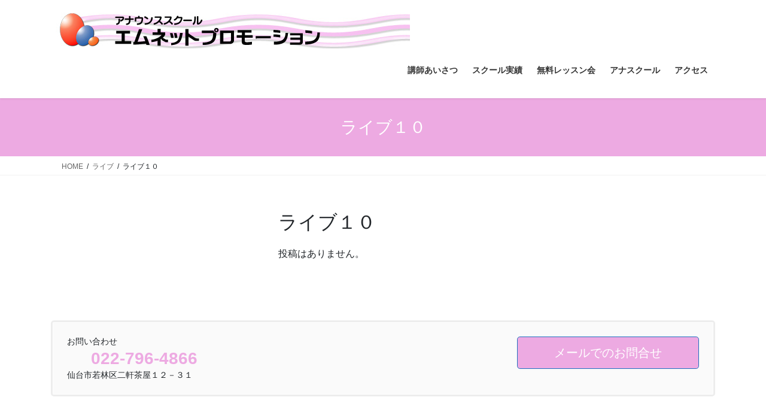

--- FILE ---
content_type: text/html; charset=utf-8
request_url: https://www.google.com/recaptcha/api2/anchor?ar=1&k=6Le2knkoAAAAAOMck0RMoiA1ig8V3pRIRO4b01z8&co=aHR0cHM6Ly9lbS1uZXQuY29tOjQ0Mw..&hl=en&v=PoyoqOPhxBO7pBk68S4YbpHZ&size=invisible&anchor-ms=20000&execute-ms=30000&cb=ul13pvkeddyk
body_size: 48927
content:
<!DOCTYPE HTML><html dir="ltr" lang="en"><head><meta http-equiv="Content-Type" content="text/html; charset=UTF-8">
<meta http-equiv="X-UA-Compatible" content="IE=edge">
<title>reCAPTCHA</title>
<style type="text/css">
/* cyrillic-ext */
@font-face {
  font-family: 'Roboto';
  font-style: normal;
  font-weight: 400;
  font-stretch: 100%;
  src: url(//fonts.gstatic.com/s/roboto/v48/KFO7CnqEu92Fr1ME7kSn66aGLdTylUAMa3GUBHMdazTgWw.woff2) format('woff2');
  unicode-range: U+0460-052F, U+1C80-1C8A, U+20B4, U+2DE0-2DFF, U+A640-A69F, U+FE2E-FE2F;
}
/* cyrillic */
@font-face {
  font-family: 'Roboto';
  font-style: normal;
  font-weight: 400;
  font-stretch: 100%;
  src: url(//fonts.gstatic.com/s/roboto/v48/KFO7CnqEu92Fr1ME7kSn66aGLdTylUAMa3iUBHMdazTgWw.woff2) format('woff2');
  unicode-range: U+0301, U+0400-045F, U+0490-0491, U+04B0-04B1, U+2116;
}
/* greek-ext */
@font-face {
  font-family: 'Roboto';
  font-style: normal;
  font-weight: 400;
  font-stretch: 100%;
  src: url(//fonts.gstatic.com/s/roboto/v48/KFO7CnqEu92Fr1ME7kSn66aGLdTylUAMa3CUBHMdazTgWw.woff2) format('woff2');
  unicode-range: U+1F00-1FFF;
}
/* greek */
@font-face {
  font-family: 'Roboto';
  font-style: normal;
  font-weight: 400;
  font-stretch: 100%;
  src: url(//fonts.gstatic.com/s/roboto/v48/KFO7CnqEu92Fr1ME7kSn66aGLdTylUAMa3-UBHMdazTgWw.woff2) format('woff2');
  unicode-range: U+0370-0377, U+037A-037F, U+0384-038A, U+038C, U+038E-03A1, U+03A3-03FF;
}
/* math */
@font-face {
  font-family: 'Roboto';
  font-style: normal;
  font-weight: 400;
  font-stretch: 100%;
  src: url(//fonts.gstatic.com/s/roboto/v48/KFO7CnqEu92Fr1ME7kSn66aGLdTylUAMawCUBHMdazTgWw.woff2) format('woff2');
  unicode-range: U+0302-0303, U+0305, U+0307-0308, U+0310, U+0312, U+0315, U+031A, U+0326-0327, U+032C, U+032F-0330, U+0332-0333, U+0338, U+033A, U+0346, U+034D, U+0391-03A1, U+03A3-03A9, U+03B1-03C9, U+03D1, U+03D5-03D6, U+03F0-03F1, U+03F4-03F5, U+2016-2017, U+2034-2038, U+203C, U+2040, U+2043, U+2047, U+2050, U+2057, U+205F, U+2070-2071, U+2074-208E, U+2090-209C, U+20D0-20DC, U+20E1, U+20E5-20EF, U+2100-2112, U+2114-2115, U+2117-2121, U+2123-214F, U+2190, U+2192, U+2194-21AE, U+21B0-21E5, U+21F1-21F2, U+21F4-2211, U+2213-2214, U+2216-22FF, U+2308-230B, U+2310, U+2319, U+231C-2321, U+2336-237A, U+237C, U+2395, U+239B-23B7, U+23D0, U+23DC-23E1, U+2474-2475, U+25AF, U+25B3, U+25B7, U+25BD, U+25C1, U+25CA, U+25CC, U+25FB, U+266D-266F, U+27C0-27FF, U+2900-2AFF, U+2B0E-2B11, U+2B30-2B4C, U+2BFE, U+3030, U+FF5B, U+FF5D, U+1D400-1D7FF, U+1EE00-1EEFF;
}
/* symbols */
@font-face {
  font-family: 'Roboto';
  font-style: normal;
  font-weight: 400;
  font-stretch: 100%;
  src: url(//fonts.gstatic.com/s/roboto/v48/KFO7CnqEu92Fr1ME7kSn66aGLdTylUAMaxKUBHMdazTgWw.woff2) format('woff2');
  unicode-range: U+0001-000C, U+000E-001F, U+007F-009F, U+20DD-20E0, U+20E2-20E4, U+2150-218F, U+2190, U+2192, U+2194-2199, U+21AF, U+21E6-21F0, U+21F3, U+2218-2219, U+2299, U+22C4-22C6, U+2300-243F, U+2440-244A, U+2460-24FF, U+25A0-27BF, U+2800-28FF, U+2921-2922, U+2981, U+29BF, U+29EB, U+2B00-2BFF, U+4DC0-4DFF, U+FFF9-FFFB, U+10140-1018E, U+10190-1019C, U+101A0, U+101D0-101FD, U+102E0-102FB, U+10E60-10E7E, U+1D2C0-1D2D3, U+1D2E0-1D37F, U+1F000-1F0FF, U+1F100-1F1AD, U+1F1E6-1F1FF, U+1F30D-1F30F, U+1F315, U+1F31C, U+1F31E, U+1F320-1F32C, U+1F336, U+1F378, U+1F37D, U+1F382, U+1F393-1F39F, U+1F3A7-1F3A8, U+1F3AC-1F3AF, U+1F3C2, U+1F3C4-1F3C6, U+1F3CA-1F3CE, U+1F3D4-1F3E0, U+1F3ED, U+1F3F1-1F3F3, U+1F3F5-1F3F7, U+1F408, U+1F415, U+1F41F, U+1F426, U+1F43F, U+1F441-1F442, U+1F444, U+1F446-1F449, U+1F44C-1F44E, U+1F453, U+1F46A, U+1F47D, U+1F4A3, U+1F4B0, U+1F4B3, U+1F4B9, U+1F4BB, U+1F4BF, U+1F4C8-1F4CB, U+1F4D6, U+1F4DA, U+1F4DF, U+1F4E3-1F4E6, U+1F4EA-1F4ED, U+1F4F7, U+1F4F9-1F4FB, U+1F4FD-1F4FE, U+1F503, U+1F507-1F50B, U+1F50D, U+1F512-1F513, U+1F53E-1F54A, U+1F54F-1F5FA, U+1F610, U+1F650-1F67F, U+1F687, U+1F68D, U+1F691, U+1F694, U+1F698, U+1F6AD, U+1F6B2, U+1F6B9-1F6BA, U+1F6BC, U+1F6C6-1F6CF, U+1F6D3-1F6D7, U+1F6E0-1F6EA, U+1F6F0-1F6F3, U+1F6F7-1F6FC, U+1F700-1F7FF, U+1F800-1F80B, U+1F810-1F847, U+1F850-1F859, U+1F860-1F887, U+1F890-1F8AD, U+1F8B0-1F8BB, U+1F8C0-1F8C1, U+1F900-1F90B, U+1F93B, U+1F946, U+1F984, U+1F996, U+1F9E9, U+1FA00-1FA6F, U+1FA70-1FA7C, U+1FA80-1FA89, U+1FA8F-1FAC6, U+1FACE-1FADC, U+1FADF-1FAE9, U+1FAF0-1FAF8, U+1FB00-1FBFF;
}
/* vietnamese */
@font-face {
  font-family: 'Roboto';
  font-style: normal;
  font-weight: 400;
  font-stretch: 100%;
  src: url(//fonts.gstatic.com/s/roboto/v48/KFO7CnqEu92Fr1ME7kSn66aGLdTylUAMa3OUBHMdazTgWw.woff2) format('woff2');
  unicode-range: U+0102-0103, U+0110-0111, U+0128-0129, U+0168-0169, U+01A0-01A1, U+01AF-01B0, U+0300-0301, U+0303-0304, U+0308-0309, U+0323, U+0329, U+1EA0-1EF9, U+20AB;
}
/* latin-ext */
@font-face {
  font-family: 'Roboto';
  font-style: normal;
  font-weight: 400;
  font-stretch: 100%;
  src: url(//fonts.gstatic.com/s/roboto/v48/KFO7CnqEu92Fr1ME7kSn66aGLdTylUAMa3KUBHMdazTgWw.woff2) format('woff2');
  unicode-range: U+0100-02BA, U+02BD-02C5, U+02C7-02CC, U+02CE-02D7, U+02DD-02FF, U+0304, U+0308, U+0329, U+1D00-1DBF, U+1E00-1E9F, U+1EF2-1EFF, U+2020, U+20A0-20AB, U+20AD-20C0, U+2113, U+2C60-2C7F, U+A720-A7FF;
}
/* latin */
@font-face {
  font-family: 'Roboto';
  font-style: normal;
  font-weight: 400;
  font-stretch: 100%;
  src: url(//fonts.gstatic.com/s/roboto/v48/KFO7CnqEu92Fr1ME7kSn66aGLdTylUAMa3yUBHMdazQ.woff2) format('woff2');
  unicode-range: U+0000-00FF, U+0131, U+0152-0153, U+02BB-02BC, U+02C6, U+02DA, U+02DC, U+0304, U+0308, U+0329, U+2000-206F, U+20AC, U+2122, U+2191, U+2193, U+2212, U+2215, U+FEFF, U+FFFD;
}
/* cyrillic-ext */
@font-face {
  font-family: 'Roboto';
  font-style: normal;
  font-weight: 500;
  font-stretch: 100%;
  src: url(//fonts.gstatic.com/s/roboto/v48/KFO7CnqEu92Fr1ME7kSn66aGLdTylUAMa3GUBHMdazTgWw.woff2) format('woff2');
  unicode-range: U+0460-052F, U+1C80-1C8A, U+20B4, U+2DE0-2DFF, U+A640-A69F, U+FE2E-FE2F;
}
/* cyrillic */
@font-face {
  font-family: 'Roboto';
  font-style: normal;
  font-weight: 500;
  font-stretch: 100%;
  src: url(//fonts.gstatic.com/s/roboto/v48/KFO7CnqEu92Fr1ME7kSn66aGLdTylUAMa3iUBHMdazTgWw.woff2) format('woff2');
  unicode-range: U+0301, U+0400-045F, U+0490-0491, U+04B0-04B1, U+2116;
}
/* greek-ext */
@font-face {
  font-family: 'Roboto';
  font-style: normal;
  font-weight: 500;
  font-stretch: 100%;
  src: url(//fonts.gstatic.com/s/roboto/v48/KFO7CnqEu92Fr1ME7kSn66aGLdTylUAMa3CUBHMdazTgWw.woff2) format('woff2');
  unicode-range: U+1F00-1FFF;
}
/* greek */
@font-face {
  font-family: 'Roboto';
  font-style: normal;
  font-weight: 500;
  font-stretch: 100%;
  src: url(//fonts.gstatic.com/s/roboto/v48/KFO7CnqEu92Fr1ME7kSn66aGLdTylUAMa3-UBHMdazTgWw.woff2) format('woff2');
  unicode-range: U+0370-0377, U+037A-037F, U+0384-038A, U+038C, U+038E-03A1, U+03A3-03FF;
}
/* math */
@font-face {
  font-family: 'Roboto';
  font-style: normal;
  font-weight: 500;
  font-stretch: 100%;
  src: url(//fonts.gstatic.com/s/roboto/v48/KFO7CnqEu92Fr1ME7kSn66aGLdTylUAMawCUBHMdazTgWw.woff2) format('woff2');
  unicode-range: U+0302-0303, U+0305, U+0307-0308, U+0310, U+0312, U+0315, U+031A, U+0326-0327, U+032C, U+032F-0330, U+0332-0333, U+0338, U+033A, U+0346, U+034D, U+0391-03A1, U+03A3-03A9, U+03B1-03C9, U+03D1, U+03D5-03D6, U+03F0-03F1, U+03F4-03F5, U+2016-2017, U+2034-2038, U+203C, U+2040, U+2043, U+2047, U+2050, U+2057, U+205F, U+2070-2071, U+2074-208E, U+2090-209C, U+20D0-20DC, U+20E1, U+20E5-20EF, U+2100-2112, U+2114-2115, U+2117-2121, U+2123-214F, U+2190, U+2192, U+2194-21AE, U+21B0-21E5, U+21F1-21F2, U+21F4-2211, U+2213-2214, U+2216-22FF, U+2308-230B, U+2310, U+2319, U+231C-2321, U+2336-237A, U+237C, U+2395, U+239B-23B7, U+23D0, U+23DC-23E1, U+2474-2475, U+25AF, U+25B3, U+25B7, U+25BD, U+25C1, U+25CA, U+25CC, U+25FB, U+266D-266F, U+27C0-27FF, U+2900-2AFF, U+2B0E-2B11, U+2B30-2B4C, U+2BFE, U+3030, U+FF5B, U+FF5D, U+1D400-1D7FF, U+1EE00-1EEFF;
}
/* symbols */
@font-face {
  font-family: 'Roboto';
  font-style: normal;
  font-weight: 500;
  font-stretch: 100%;
  src: url(//fonts.gstatic.com/s/roboto/v48/KFO7CnqEu92Fr1ME7kSn66aGLdTylUAMaxKUBHMdazTgWw.woff2) format('woff2');
  unicode-range: U+0001-000C, U+000E-001F, U+007F-009F, U+20DD-20E0, U+20E2-20E4, U+2150-218F, U+2190, U+2192, U+2194-2199, U+21AF, U+21E6-21F0, U+21F3, U+2218-2219, U+2299, U+22C4-22C6, U+2300-243F, U+2440-244A, U+2460-24FF, U+25A0-27BF, U+2800-28FF, U+2921-2922, U+2981, U+29BF, U+29EB, U+2B00-2BFF, U+4DC0-4DFF, U+FFF9-FFFB, U+10140-1018E, U+10190-1019C, U+101A0, U+101D0-101FD, U+102E0-102FB, U+10E60-10E7E, U+1D2C0-1D2D3, U+1D2E0-1D37F, U+1F000-1F0FF, U+1F100-1F1AD, U+1F1E6-1F1FF, U+1F30D-1F30F, U+1F315, U+1F31C, U+1F31E, U+1F320-1F32C, U+1F336, U+1F378, U+1F37D, U+1F382, U+1F393-1F39F, U+1F3A7-1F3A8, U+1F3AC-1F3AF, U+1F3C2, U+1F3C4-1F3C6, U+1F3CA-1F3CE, U+1F3D4-1F3E0, U+1F3ED, U+1F3F1-1F3F3, U+1F3F5-1F3F7, U+1F408, U+1F415, U+1F41F, U+1F426, U+1F43F, U+1F441-1F442, U+1F444, U+1F446-1F449, U+1F44C-1F44E, U+1F453, U+1F46A, U+1F47D, U+1F4A3, U+1F4B0, U+1F4B3, U+1F4B9, U+1F4BB, U+1F4BF, U+1F4C8-1F4CB, U+1F4D6, U+1F4DA, U+1F4DF, U+1F4E3-1F4E6, U+1F4EA-1F4ED, U+1F4F7, U+1F4F9-1F4FB, U+1F4FD-1F4FE, U+1F503, U+1F507-1F50B, U+1F50D, U+1F512-1F513, U+1F53E-1F54A, U+1F54F-1F5FA, U+1F610, U+1F650-1F67F, U+1F687, U+1F68D, U+1F691, U+1F694, U+1F698, U+1F6AD, U+1F6B2, U+1F6B9-1F6BA, U+1F6BC, U+1F6C6-1F6CF, U+1F6D3-1F6D7, U+1F6E0-1F6EA, U+1F6F0-1F6F3, U+1F6F7-1F6FC, U+1F700-1F7FF, U+1F800-1F80B, U+1F810-1F847, U+1F850-1F859, U+1F860-1F887, U+1F890-1F8AD, U+1F8B0-1F8BB, U+1F8C0-1F8C1, U+1F900-1F90B, U+1F93B, U+1F946, U+1F984, U+1F996, U+1F9E9, U+1FA00-1FA6F, U+1FA70-1FA7C, U+1FA80-1FA89, U+1FA8F-1FAC6, U+1FACE-1FADC, U+1FADF-1FAE9, U+1FAF0-1FAF8, U+1FB00-1FBFF;
}
/* vietnamese */
@font-face {
  font-family: 'Roboto';
  font-style: normal;
  font-weight: 500;
  font-stretch: 100%;
  src: url(//fonts.gstatic.com/s/roboto/v48/KFO7CnqEu92Fr1ME7kSn66aGLdTylUAMa3OUBHMdazTgWw.woff2) format('woff2');
  unicode-range: U+0102-0103, U+0110-0111, U+0128-0129, U+0168-0169, U+01A0-01A1, U+01AF-01B0, U+0300-0301, U+0303-0304, U+0308-0309, U+0323, U+0329, U+1EA0-1EF9, U+20AB;
}
/* latin-ext */
@font-face {
  font-family: 'Roboto';
  font-style: normal;
  font-weight: 500;
  font-stretch: 100%;
  src: url(//fonts.gstatic.com/s/roboto/v48/KFO7CnqEu92Fr1ME7kSn66aGLdTylUAMa3KUBHMdazTgWw.woff2) format('woff2');
  unicode-range: U+0100-02BA, U+02BD-02C5, U+02C7-02CC, U+02CE-02D7, U+02DD-02FF, U+0304, U+0308, U+0329, U+1D00-1DBF, U+1E00-1E9F, U+1EF2-1EFF, U+2020, U+20A0-20AB, U+20AD-20C0, U+2113, U+2C60-2C7F, U+A720-A7FF;
}
/* latin */
@font-face {
  font-family: 'Roboto';
  font-style: normal;
  font-weight: 500;
  font-stretch: 100%;
  src: url(//fonts.gstatic.com/s/roboto/v48/KFO7CnqEu92Fr1ME7kSn66aGLdTylUAMa3yUBHMdazQ.woff2) format('woff2');
  unicode-range: U+0000-00FF, U+0131, U+0152-0153, U+02BB-02BC, U+02C6, U+02DA, U+02DC, U+0304, U+0308, U+0329, U+2000-206F, U+20AC, U+2122, U+2191, U+2193, U+2212, U+2215, U+FEFF, U+FFFD;
}
/* cyrillic-ext */
@font-face {
  font-family: 'Roboto';
  font-style: normal;
  font-weight: 900;
  font-stretch: 100%;
  src: url(//fonts.gstatic.com/s/roboto/v48/KFO7CnqEu92Fr1ME7kSn66aGLdTylUAMa3GUBHMdazTgWw.woff2) format('woff2');
  unicode-range: U+0460-052F, U+1C80-1C8A, U+20B4, U+2DE0-2DFF, U+A640-A69F, U+FE2E-FE2F;
}
/* cyrillic */
@font-face {
  font-family: 'Roboto';
  font-style: normal;
  font-weight: 900;
  font-stretch: 100%;
  src: url(//fonts.gstatic.com/s/roboto/v48/KFO7CnqEu92Fr1ME7kSn66aGLdTylUAMa3iUBHMdazTgWw.woff2) format('woff2');
  unicode-range: U+0301, U+0400-045F, U+0490-0491, U+04B0-04B1, U+2116;
}
/* greek-ext */
@font-face {
  font-family: 'Roboto';
  font-style: normal;
  font-weight: 900;
  font-stretch: 100%;
  src: url(//fonts.gstatic.com/s/roboto/v48/KFO7CnqEu92Fr1ME7kSn66aGLdTylUAMa3CUBHMdazTgWw.woff2) format('woff2');
  unicode-range: U+1F00-1FFF;
}
/* greek */
@font-face {
  font-family: 'Roboto';
  font-style: normal;
  font-weight: 900;
  font-stretch: 100%;
  src: url(//fonts.gstatic.com/s/roboto/v48/KFO7CnqEu92Fr1ME7kSn66aGLdTylUAMa3-UBHMdazTgWw.woff2) format('woff2');
  unicode-range: U+0370-0377, U+037A-037F, U+0384-038A, U+038C, U+038E-03A1, U+03A3-03FF;
}
/* math */
@font-face {
  font-family: 'Roboto';
  font-style: normal;
  font-weight: 900;
  font-stretch: 100%;
  src: url(//fonts.gstatic.com/s/roboto/v48/KFO7CnqEu92Fr1ME7kSn66aGLdTylUAMawCUBHMdazTgWw.woff2) format('woff2');
  unicode-range: U+0302-0303, U+0305, U+0307-0308, U+0310, U+0312, U+0315, U+031A, U+0326-0327, U+032C, U+032F-0330, U+0332-0333, U+0338, U+033A, U+0346, U+034D, U+0391-03A1, U+03A3-03A9, U+03B1-03C9, U+03D1, U+03D5-03D6, U+03F0-03F1, U+03F4-03F5, U+2016-2017, U+2034-2038, U+203C, U+2040, U+2043, U+2047, U+2050, U+2057, U+205F, U+2070-2071, U+2074-208E, U+2090-209C, U+20D0-20DC, U+20E1, U+20E5-20EF, U+2100-2112, U+2114-2115, U+2117-2121, U+2123-214F, U+2190, U+2192, U+2194-21AE, U+21B0-21E5, U+21F1-21F2, U+21F4-2211, U+2213-2214, U+2216-22FF, U+2308-230B, U+2310, U+2319, U+231C-2321, U+2336-237A, U+237C, U+2395, U+239B-23B7, U+23D0, U+23DC-23E1, U+2474-2475, U+25AF, U+25B3, U+25B7, U+25BD, U+25C1, U+25CA, U+25CC, U+25FB, U+266D-266F, U+27C0-27FF, U+2900-2AFF, U+2B0E-2B11, U+2B30-2B4C, U+2BFE, U+3030, U+FF5B, U+FF5D, U+1D400-1D7FF, U+1EE00-1EEFF;
}
/* symbols */
@font-face {
  font-family: 'Roboto';
  font-style: normal;
  font-weight: 900;
  font-stretch: 100%;
  src: url(//fonts.gstatic.com/s/roboto/v48/KFO7CnqEu92Fr1ME7kSn66aGLdTylUAMaxKUBHMdazTgWw.woff2) format('woff2');
  unicode-range: U+0001-000C, U+000E-001F, U+007F-009F, U+20DD-20E0, U+20E2-20E4, U+2150-218F, U+2190, U+2192, U+2194-2199, U+21AF, U+21E6-21F0, U+21F3, U+2218-2219, U+2299, U+22C4-22C6, U+2300-243F, U+2440-244A, U+2460-24FF, U+25A0-27BF, U+2800-28FF, U+2921-2922, U+2981, U+29BF, U+29EB, U+2B00-2BFF, U+4DC0-4DFF, U+FFF9-FFFB, U+10140-1018E, U+10190-1019C, U+101A0, U+101D0-101FD, U+102E0-102FB, U+10E60-10E7E, U+1D2C0-1D2D3, U+1D2E0-1D37F, U+1F000-1F0FF, U+1F100-1F1AD, U+1F1E6-1F1FF, U+1F30D-1F30F, U+1F315, U+1F31C, U+1F31E, U+1F320-1F32C, U+1F336, U+1F378, U+1F37D, U+1F382, U+1F393-1F39F, U+1F3A7-1F3A8, U+1F3AC-1F3AF, U+1F3C2, U+1F3C4-1F3C6, U+1F3CA-1F3CE, U+1F3D4-1F3E0, U+1F3ED, U+1F3F1-1F3F3, U+1F3F5-1F3F7, U+1F408, U+1F415, U+1F41F, U+1F426, U+1F43F, U+1F441-1F442, U+1F444, U+1F446-1F449, U+1F44C-1F44E, U+1F453, U+1F46A, U+1F47D, U+1F4A3, U+1F4B0, U+1F4B3, U+1F4B9, U+1F4BB, U+1F4BF, U+1F4C8-1F4CB, U+1F4D6, U+1F4DA, U+1F4DF, U+1F4E3-1F4E6, U+1F4EA-1F4ED, U+1F4F7, U+1F4F9-1F4FB, U+1F4FD-1F4FE, U+1F503, U+1F507-1F50B, U+1F50D, U+1F512-1F513, U+1F53E-1F54A, U+1F54F-1F5FA, U+1F610, U+1F650-1F67F, U+1F687, U+1F68D, U+1F691, U+1F694, U+1F698, U+1F6AD, U+1F6B2, U+1F6B9-1F6BA, U+1F6BC, U+1F6C6-1F6CF, U+1F6D3-1F6D7, U+1F6E0-1F6EA, U+1F6F0-1F6F3, U+1F6F7-1F6FC, U+1F700-1F7FF, U+1F800-1F80B, U+1F810-1F847, U+1F850-1F859, U+1F860-1F887, U+1F890-1F8AD, U+1F8B0-1F8BB, U+1F8C0-1F8C1, U+1F900-1F90B, U+1F93B, U+1F946, U+1F984, U+1F996, U+1F9E9, U+1FA00-1FA6F, U+1FA70-1FA7C, U+1FA80-1FA89, U+1FA8F-1FAC6, U+1FACE-1FADC, U+1FADF-1FAE9, U+1FAF0-1FAF8, U+1FB00-1FBFF;
}
/* vietnamese */
@font-face {
  font-family: 'Roboto';
  font-style: normal;
  font-weight: 900;
  font-stretch: 100%;
  src: url(//fonts.gstatic.com/s/roboto/v48/KFO7CnqEu92Fr1ME7kSn66aGLdTylUAMa3OUBHMdazTgWw.woff2) format('woff2');
  unicode-range: U+0102-0103, U+0110-0111, U+0128-0129, U+0168-0169, U+01A0-01A1, U+01AF-01B0, U+0300-0301, U+0303-0304, U+0308-0309, U+0323, U+0329, U+1EA0-1EF9, U+20AB;
}
/* latin-ext */
@font-face {
  font-family: 'Roboto';
  font-style: normal;
  font-weight: 900;
  font-stretch: 100%;
  src: url(//fonts.gstatic.com/s/roboto/v48/KFO7CnqEu92Fr1ME7kSn66aGLdTylUAMa3KUBHMdazTgWw.woff2) format('woff2');
  unicode-range: U+0100-02BA, U+02BD-02C5, U+02C7-02CC, U+02CE-02D7, U+02DD-02FF, U+0304, U+0308, U+0329, U+1D00-1DBF, U+1E00-1E9F, U+1EF2-1EFF, U+2020, U+20A0-20AB, U+20AD-20C0, U+2113, U+2C60-2C7F, U+A720-A7FF;
}
/* latin */
@font-face {
  font-family: 'Roboto';
  font-style: normal;
  font-weight: 900;
  font-stretch: 100%;
  src: url(//fonts.gstatic.com/s/roboto/v48/KFO7CnqEu92Fr1ME7kSn66aGLdTylUAMa3yUBHMdazQ.woff2) format('woff2');
  unicode-range: U+0000-00FF, U+0131, U+0152-0153, U+02BB-02BC, U+02C6, U+02DA, U+02DC, U+0304, U+0308, U+0329, U+2000-206F, U+20AC, U+2122, U+2191, U+2193, U+2212, U+2215, U+FEFF, U+FFFD;
}

</style>
<link rel="stylesheet" type="text/css" href="https://www.gstatic.com/recaptcha/releases/PoyoqOPhxBO7pBk68S4YbpHZ/styles__ltr.css">
<script nonce="vCkA4CV48t864ZcO_fuoXw" type="text/javascript">window['__recaptcha_api'] = 'https://www.google.com/recaptcha/api2/';</script>
<script type="text/javascript" src="https://www.gstatic.com/recaptcha/releases/PoyoqOPhxBO7pBk68S4YbpHZ/recaptcha__en.js" nonce="vCkA4CV48t864ZcO_fuoXw">
      
    </script></head>
<body><div id="rc-anchor-alert" class="rc-anchor-alert"></div>
<input type="hidden" id="recaptcha-token" value="[base64]">
<script type="text/javascript" nonce="vCkA4CV48t864ZcO_fuoXw">
      recaptcha.anchor.Main.init("[\x22ainput\x22,[\x22bgdata\x22,\x22\x22,\[base64]/[base64]/[base64]/ZyhXLGgpOnEoW04sMjEsbF0sVywwKSxoKSxmYWxzZSxmYWxzZSl9Y2F0Y2goayl7RygzNTgsVyk/[base64]/[base64]/[base64]/[base64]/[base64]/[base64]/[base64]/bmV3IEJbT10oRFswXSk6dz09Mj9uZXcgQltPXShEWzBdLERbMV0pOnc9PTM/bmV3IEJbT10oRFswXSxEWzFdLERbMl0pOnc9PTQ/[base64]/[base64]/[base64]/[base64]/[base64]\\u003d\x22,\[base64]\\u003d\x22,\x22I2BeHsOKMFHCkMKCwoLCvcO0bMKjwo7DhUzDpMKWwqPDkklmw4rCucKfIsOeEcOYRHRKFsK3YzJxNijChGttw6BVGxlwMsOGw5/Dj1fDj0TDmMOFFsOWaMOnwoPCpMK9wpPCnjcAw45Ew60lcFMMwrbDrMKlJ0Y/VMONwop8ZcK3woPCkT7DhsKmKMKdaMKyd8K/ScKVw6BZwqJdw6wRw74Kwo4FaTHDiSPCk35lw749w54+Ij/CmsKgwrbCvsOyK0DDuQvDtMKRwqjCuhJbw6rDicKLH8KNSMOvwojDtWNHwpnCuAfDhcOcwoTCncKbGsKiMiIRw4DClEhWwpgZwqVyK2J5cmPDgMOMwpBRRw5Vw7/CqC3DlCDDgTYSLkVOMxABwoZqw5fCusOrwqnCj8K7bcO7w4cVwq87wqERwpTDtsOZwpzDj8KVLsKZLDUlX1dUT8OUw7p7w6Miwq80wqDCgxwafFJoacKbD8KYVEzCjMOnbn50woLCv8OXwqLCvlXDhWfCuMOvwovCtMKnw6cvwp3DnMO6w4rCvjpSKMKewo/Do8K/[base64]/CpwXDqXddAEhpR8ONUMObw4JMKXXCqyNoF8KySRJEwqsnw5LDqsKoJsKUwqzCosK5w61iw6h8K8KCJ1rDicOcQcODw7DDnxnCrcO7wqMyJ8OLCjrCrsO/PmhCOcOyw6rCigLDncOUI2o8wpfDg2jCq8OYwp/Dn8OrcTHDmcKzwrDCm0/[base64]/VENKNcKJw6ILIlTDrcKBwpo/FE3CisKsZsKtAB48IMKhbDIyLsK9ZcK2OU4SU8KAw7zDvMKSLsK4ZTYFw6bDkx4bw4TChwnDncKAw5A6H0PCrsKPUcKfGsO1UMKPCw5lw404w7HCtTrDiMO/[base64]/DsCPClcOJw7TDpsOxIMOJwrXDvsO7BMK2wq/[base64]/DuhjDk1zCg20KD0DDqGDDhlIyw7lbdkHCsMOQw5/Dl8OSwp5jHcOBHcOcF8Ora8KLwpUUw7UbNMO+w5krwo/DqkwkccO5b8K+BsKdOivCmMKEATfCjcKFwqvCg37CgFAAU8O0wqTCiCkyUQdIw7jCg8OkwrYQw700wovCshUaw7PDi8OdwoYCKkfDi8KMMEN1O0LDjsK3w7A/w55dPMKMcEjCpUgAUMO6w7fClX9NCHU8w7bCuDhQwrABwpjCtGnDggdNA8KiD3DCjsKFwoQxMX7DgWTDsyAOw6LDjcOQTsKUw4ZDw4PDmcKxJ34/AsOOw4jCt8OjQcOkaDTDuVs7K8Kiwp7CjHhvw5wtwqUuf0/DgcO2AgnCpnRnbsO1w6AKakbCm2jDgMKjw53DtE7Cg8Kgw5wVwqrDrBQyNmIPZmdQw51gw7HDmwfDiA/[base64]/[base64]/dsKAwojDmS0FwpXDpcOvdsKfwoIOW8OkQsKpB8OZT8Ofw6zDp3jDkMKODMOdRxHCvCnDiHYAwqNAw6zDm17ChS3Ck8K/XcOXbz3DmMOVDMK8acO4AynCj8O3wpXDnFd5EsOXKMKOw7jDqCPDpcO3wrvCnsK5bcKFw7LClMOHw4PDkjokMMKqb8OmLho+H8O/ZAbDnTjDrcKqfMKTSMKdwqjCgMOlDBvCi8Kjwp7ClDFIw53Cgkk9YMOjRwR7wr7DmDPDk8KUw7rCnMOcw6AFEsOlwr7DvsKbSsO1w7xlwq/CmMOJwobChcKOTUYVwpUzV1bDlk/DrWXCjCbCq2HDtcOCYgULw7/CpE/DmFoIVA3CkMK5HsOjwqbCuMOgFcO/w4jDj8OWw71mdGIYRHM8Uwc+w7LDu8OhwpnDlEcHXAA5wo/DhixvX8OOBkNuZMO0InUffC7Dl8OxwpxSA0jDhXbChSPCu8ORecO2w60MccOkw6jDvWnDlhvCvCvCuMK5JH4WwqBJwoHDoFrDu38rw7tIbgQyeMKYAMO0w47CpcOLYFzDjMKQdsOGwr1MUMORw7Ebw5nDlAUhS8KkZClIUMOawqFOw7/Cox/CsXwsAXrDvMKhwrMewprCjh7ChsO3wpgNw7gLfgrCkX92wpXCr8KvKMKAw5pqw6BPcsOfeVB3wpfDgF/[base64]/O2rCjwfDlSBiw6rDocKxCMKlSkxnwpVMwpvCmh0xQj9ZeixfwrXDnMOTCcO/w7PCmMOZIVghaTQaDSbDnVDDoMOpcGbCusOoF8KrQMK9w4cKwqcxwoLCpk9VG8OCwokPW8OfwprCs8OPF8OzdQfCtMKuBy/CmMKmPMO/w4bDgGTDisOFw7jDqmnCkxTCgxHDgQ8Fwowrw6M8QMOfwrlpWRcgwqzDqy7DscOhO8K0AlTDpcKhw7vCmk0Gwo0ue8O9wq4Sw7pYCMKMUsOhwrN/MXEiFsOXw55bY8K3w7bCh8KBLMKTGcO+wp3CjUgEEwIEw6tJSn7DuzrDp3FywqLDu152XsOGwprDv8Odwpwow6HCqhICCsKNDMKuwphPwq/[base64]/F8OxP8Kpw6c+wrJvwp3DvcOARz4RZcKJw5/[base64]/w7rDkjbDuHEhw73ClsOVZS0SdsObw6fChFsowpFEUMOfwo/CvcKjwoLCrRrDl3xYf3sjccKpKMKnS8OlbsKOwo9mw7Z1w7sUXcO3w5J3CMKAcCl4QMO8wrBvw7bDhj4aTnxOw598w6rCsW9Lwo7DnMOnSSoUEsKyAF3CnhzCs8OQc8OrKVPCtGzCisKOZ8KJwqFvwq7CosKMNmzDrcOsdkZnwqRuaj/DtVrDtArDg1PCl0Vxw4kAw7JWw5RFw4A1wprDicOJVcKydMK2wonCmsK8wq0sf8OoIF/Di8Kew4rDqsKSwoVWZm7CpnLDqcORCgxcw5jDuMKAD0rCiVPDsC9Ew4rCvsO3aRZPU1sYwq4Yw4zCtxM3w7x+VsOCwpk7w5JPw7DCtxBVw7VgwqrDjBNKBMKrdsO0NV3DoXN0f8Onwp9ZwpDClzdJwq1TwrYtesK0w45XwpLDjMKEwrsdR2HCk2zCgcOiR0rCisO9PE/Cv8KywqZHWVMtMShHw7JCPsKaQ39QHik7KsO3dsOow6k0MizDvnVFw5cjwphMw7DCvW/Cv8K5RFo/NMKePnNoExLDklRzK8K8w7cEMsKpcWvCiihpAAnDiMO3w67Ds8KXwoTDsTPDicOUJGvCmMKBwqPDisOJw71lIAQCw6JbCcKnwr9bw7QuEcKQATDDgcKDwo3Di8ORwpbCjztew6p/DMOKw7fCvHfDp8OJTsOWw6sSwpl+w5xewox/[base64]/wp/DhsKmw5bCqMOybjgXw6nChDF/VsKVw7DCoC8JOhfDlcKpwp4cw6fDhXpKFcKvwpnCpjrDj3tNwoXDrcOvw7XCl8OQw45GU8O3JV45dMONaA9Bbx0gwpbDuwJwwrZswqJUw4DDqS1lwr/[base64]/CksO7wq/Dv2ZYY8OABcOUw599C8ObdFYZwpQuScO6w4Zdw7Ixw7XCpGYSw7TDk8KMw4nCn8OKBmkuTcONKAjDvE/DowRmwpTCssKrwqTDghLDjsKfGSLCmcKmwoPCrsKpdU/CqALCgHEiw7jClMO7A8OUVcKdw7ACwrbDgsOcw7wOw5HDqcOcw5/CnxPColdcfcKsw582eS3CvsKVw5LDmsOiw7PCnArCn8KAwobDoQ/[base64]/XBp1XMOzQEEjwpzCiywqcx9bG8OIHcO/[base64]/DvMO8w5ERw48VOWzCs8OoEcOkV2nCtMKVSD/Cj8KiwpcqZBwrwrcWBWEqVMO8wqsiwp/CkcOEwqZHdRrDnD8mwrMLw5wuw6dawrwPw7HDv8Otw6Q3acOTSyHDnsOpwpFvwp7DsG3DgsOiwqV6PW1Ew4rDlcKtw7hmBCxLw7DCjmTCnMO8esKYw7/[base64]/CqVZkw4PClk1rC8O4w4Akw5bCngvCvMKJCsKlwoPDs8OTL8KBwolSFxDClsOYD1BHM104M3B4b0LCjcKbBigHw4EcwpYtYkE6wqbDl8OvcmF2QsKOO0RnPwkDf8OEVsOgEMKuIsKHwrUPwpVyw6gIwoc5wq9/WBduPn1ew6UnJwbCq8KXwq9Iw5jDuU7CqWTDlMOKw6PDny3CrMOOPcKvw50qwrzDhHY/DygCO8K+FF45EcO8JMKBZRzCqTjDrcKJAjBiwolBw7N+wrTDp8KRVVw7Y8KWw7fCuQfDvXbCtcKpw4HDhmR+CzFzwp0nwrvCv23CnR3CvxYXwpzCm3rCqArCjwTDjcObw6Edwr12E2DDo8KDwqwRwrU4S8KRwr/Dl8OCw6bDp3VkwrXDicK4CsKAw6zDmsOsw7ZZw7PCksKzw6BCwobCtsO7wqNhw4TCuUwVwoHCvMK0w4d+w7cgw7M+DcOnJSrDkFbDg8KpwpoFwq/Dk8OuEm3DpsKywrvCvHB5DcKow79fwpjCosKuXMKLORLDhiTCiAjDuVkJI8OWZRTCkMKDwqVOwroGMcKGwq/[base64]/w6ZqJcOMwq/Cg1/[base64]/DncOFPMOMw4XDhzDChcKEeMOkST5sCMOUcBRXwromwrglwpdPw6sgwoNnX8O+wrodw4rDgMOOwpoMwrbDtUIWasKbU8OkIsK0w67DtVloacKsKsOGfkzCjlXDm3bDhWZsR37CtDE1w7LCk3fCq3Y5fcKNw5/[base64]/[base64]/DjWcISsKNw57DqWFBw6RTVsO0w7UiHcKxAHBQwq8rVcO0HiYmw7oLwrt2wq5dTzdRCQDDocO4dDnCoTQEw5zDjcKUw4/[base64]/w68lNyxKwoPDpcO/w5krfz3ChcOHAMOYwprCnMKqw4zDkz3CjcKzKyTDqHHCq2jDpRtfJsKjwrXCuSrCmVclWhDDnis3w4XDg8OOIX4TwolOwrcYwrTDo8OLw5VWwrIgwo/DtMKhZ8Ocf8KhI8KQwqDCucOtwpkXWMOtBkcuw7TCkcKFSn1UBmBDQWpgw6bCqBcpEicFTzPDl23CjxTDsXxMwp/CvDFTw4DCi33DgMOzw6Y8LQk+EsK+eETDt8Kpw5cKZQLChmUvw5rDjMKkWMOxZnvDsicpw5MrwqAbKsODBcOaw67Ck8OFwpN7HjoEQHXDpCHDiy3DgMOfw506bsKhwpnDgHZxH3XDu2bDpMK7w7/CqGk+wrbCqMOKFsKDNR45wrfChkU9w711YMKfw5nCtlXCoMONw4BNBcKBw4fChCXCmiTDuMKQdDFnwplOPXlfG8Ktwr8nNRjCssO0woA2w6LDkcKBDjEmw65EwpbDt8KPLD1ZdcOXOU5hwoQtwpvDi2gPFcKiw5sQK09eBXdFHnQSw6o0aMOcMcOERC/CmsOdbXHDgUXCmsKLecOIJnMXfcOlw7FFQ8OzXCvDuMOxMcKvw6ZWwp0TCnLDsMOERMOmTFzCoMKRw74Aw7Ygw4zCoMOaw7Vwb0I1Q8Kyw5o0NsOxwocqwoVbwo9wI8K5Vk3CjcOfEcKsWcOyCj3CpsOOwr/[base64]/CsMK5w7oHG8KnOsKIwoPDq8KuCcKAw7DDgWMmJMKAXDctdsKCw5d8RkHCocKzwppoEl0Lwo0TZMKAwqIffsOww7rCrycKVAQjwpM5w45OD2VsBcKaQsOBPwDDh8KTwq3Ck1cIG8KJfgEPwpPCmcOsKsK9e8OZwoxowrHDqS8OwpVkQmvDgTwzwpotQEbCr8O/NwM6YwXDqMOKFn3Cp3/Dk0N8djMNwqrDu0LCnnRpwrDChQccwq9fwqUIHMKzw7l/JRfDlMOdw6J7Iw8yPMO8wrfDtGUTHzXDjAjDtsOiwrsxw5jDlCjCj8OnSMOLw63CvsO/w6d8w6V8w73ChsOiwoFQwqdMwpDCqMOeHMOiYsKLblsXD8OFw7LCucOMGsKRw4/CgH7DksKVaiLDt8O8Lx1QwqFxXsOwWcO3DcOwPcKzworCpz1fwoVbw6E1wolhw5nCo8KuwrjDkmLDtELDg0B2aMOdSsO6woNjwpjDpTTDoMO7fsOhw5lGQRM/[base64]/VHMJO1xfw5jCs8KzKjdhfE/Dt8KtwoZIw7zCuMOPR8ONSMKWw4LCoDpnDATDnmI4w706w4zDj8K1egpuw6/CrmdrwrvCt8O8EMODS8KpYhlLw5zDhRnCk3nCmCJoBsK3wrNNYSVIwr1oQHXCq1IXXMK3woDCiQJ3wpTClhbClcOnwonCmxXDpcK1Y8KTw5/CgXDDh8KLwrjDj0TCvxADwrUdwq9JNU3CusKiwr/DssOCeMOkMhfCjsO+WzIXw5ogQmjCjRnCkwoKGsOONFzDinbDoMKRwpvCp8OEKngaw6/DgsKYwopKw4J3w7jCtw7CtMKnwpc6w4tBwrJZwrZ0Y8KQPWbCpcKgwrDDs8OuAsKvw4bDvVcwesOKY1HDmiJ+HcKje8Ovw6BXBFFWwok5wrfCtMOnQF/[base64]/w4fChU0QwqnCnkgQDl/Cm2vDtG7CtMOVdC/CjMKZOT8Rwr3CtsKAwoNJfMKlw70iw6Yewr4oOw1AScKuwp15wozDmV3DiMKyJSLCqnfDvcKQwoNHQWpqdSbClcOzC8KVSMKcccOYw7EzwrnDpsOuF8Ocwrx/EsKHAk/ClQlXwp7DrsKDw6EwwoXCg8K6wrlcJ8ObZMONTsKYRsKzWnHCj18bw6Jcw7nDug5Tw6rClsO8wovCqzBUDcKhw7wfTEMZw65kw6MKGMKJc8KRw6bDsB4VGsKUD0bCpgMOwqlUUW/Cp8KBwpAswrXCnMKcHn8vwqBbazElwq1SEsOrwrVNKcO/wqXCqklowrTDosOZw4g6ZStaIMOLcQ18woNMNsKXw4vCn8Kzw4sYwojDpmxiwrtKwplvQT8qGsKjK2/DoybCnMOqw5ctw6Bow495QHp0PsKzOSXCgsO/bsKzCWhMTxvDn3hUwp/Ci11XQsK3woN+wroQwp4Qw4lHahg8AsO9esO0w4V7woRRw5/Dg8KGPcKtwqF7LCsuScKgwq1mVC04c0FnwpHDg8KPDsKTP8OLNgPChz7CncOkH8KiG2hTw5LDvMOba8O+wrozE8K7AWHCtsOMw7fCkH/CnRhnw6bCr8O+wqwiR3VQN8OUDQbCj1vCuFEGwp/Dq8OGw5fDmyzDpTFCIgAUXsOQw6ULJsOtw5sEwpJ/[base64]/[base64]/CsBPDpDjCgQPCgcO7bjQow6Fqw6rCpsKSeX/[base64]/DinfCtsKQw5rCqMOPUMODVmvDl150w6l1OsOjw485w4MNKMO+WhfDkcKvP8Kcw7nCucO9AWsiVcKMw7XDkzBpw43CslLCnsODPMOEDSXDrzPDgA/[base64]/CmQpYI8OOKCRqHcOKw4l2w7wWwqrCn8OyFgZJw6bDljnDlsKuaQh9w73CqT7CpsO1wofDmGrCryM7Am/DhXQ8EMKowq7CqA/CrcOKRSfCvhFpeEFwC8O9RmvCocKmwol4wp97w4RaMsK6w6TDssOvwqXDhEXCh0dhe8KREsO2PknCoMOuY2IJacOgYWVNMx/DhsKXwpPDrG7ClMKlw4IOwo4cwpp9wrsVYwvDmMOlGcODTsO1CcKsTMKJwrgmw6hQVWAmR0Rrw7/DpxjCkWxzwonDsMOGNwYUIjnDvcKKGwh7MMOjITjCrMOePAULw6ZEwrLChsOfQ0XCmDrDs8K3woLCucKJFT3CgFPDi0HClsOiEETDiDk0LkfDqQ9Pw7rCucOxdSvDiQQnw5PCv8KOw4LCjcKbWiFVfBlLJcK/[base64]/CjwMuXE7DvgAuw68sMcOmBznDthnDp8KRTkY8E0HDijAPw5cGeV0uw4pAwrA5SGXDosO/wpHCoXY9bcKLEsKTc8OFdmsREcKpEMKOwoMjw5/[base64]/[base64]/[base64]/DkwzCvlQ6bMO9w7FPF8KANTbDhkTDuxhXw7x6LwnCl8KKwrEwwr7DqkPDj39AGgJwFsOrRw4cw5g4LMO2wpY/[base64]/PMOww5dKOyZcwqBcJS7CiExEQcKASVQaa8K4w5DCjilFeMKrdMOaacKgdhHDkXnDocOewrrCt8K8woDDvcOfdcOcw70DU8O6w6snw6TDlD4Fwoo1w7TCkA/CtT0oGcONOsOBUiVOwpcvTsK9OMOtXQVzLlDDrRDDiUTCrhrDs8O/cMOrwp3Dvyhnwow/[base64]/O8KeSCAVw4/CsWdqw7TDjsORwrrCm00qTgzCiMKLw6huCXZONMKQGhlNw7dxwoY/cXjDjMOGKcO6wo1yw614wpk1w5Rtwpclw4vCkFnCjkt6BMOAKTIaRcO0CcOODyvCjxADAG1fNyoaB8O0wrF0w5QIwrXDhsO8B8KLI8Ovw6LCpcOlcg7DrMK3w6vDli4awplOw4/CqMK5LsKANsOGLSI8wrZwecOMPFMlwpjDmRzDqlhFwq5kLGPDtsKzPDY8AiXCgMOtwrs0bMKRw6/CuMKIw4nDjUAVQ1rCkcKnwp7ChXIkwqvDhsOJwpkPwofDo8KgwqTCg8KDUywew6DCllPDlnU4woPCpcOFwpQZAMKyw6VwLcKqwoMDYcKFwp/Cp8KCVcO7B8KAwpfCn0jDg8Kbw60lTcKVLMKXWsOgw63ChMOXL8KxTyLDp2cHw6YHwqHDv8OrOMK7BsOvYcO8KV0+QwPClxDCqcKLJwsdwrQvw73ClmhHGFHCuzUrJcOcP8O0w4TDvMOqwpPCsyjDll/DvGpaw53CgijCqMOwwqPDnCDDtcKmwqlLw7l0w5ATw6AwEQfCsB3Dt1cAw5rCn2RgWMOJw79vw41ULsObwr/CisOEKMOuwobCvEzDiTLClDTChcKkOz4Iwp9df2YowrjDtFglODzDgMKDCcKuZkfDpMOXFMKuaMKmEHnDoDvDv8OOOAkAWMO8VcKFwrnDkWnDkGs9wpDCl8OAdcOawo7DnUXDiMKQw5XCscODfcKswonDtzJzw4ZUN8Kzw6nDj1ZWQ07CmzZBw43DncK/OMOGwo/DrcKQMcKrwqd6U8OqdsKHPsK0JFUOwplpwp1LwqZ3wqHDukRPwrRPaCTCon4nwqbDvMOyE0Y9V3x7e3jDj8OYwp3CuCwyw4tmFwhdGXhawp1nUxgKOlsXIEHCkDxlw5vDtCPCo8KNwo7CqlJ4e3hmwo/DnFnCv8OGw7JPw5ZYw6LDtsKswpp8TgrCv8OgwpcdwrFBwp/CmcOCw67DhWlvVTBjw7JVNVExQ3DDosKzwrBWUGdXdk8KwovCqWTCtEjDmTbCvgHDrcK5Smkpw6HDo15pwrvCkMKbUQ/Do8KUfsKTwr80GcKiw7YWMALDjC3DmELDthlRwo1xwqQjW8O2wroiwoBfcRBEwrfDtT/Dgldswr5vZR/Co8K9VDA/wpMkesO+bMOaw57DhMKTVB5Rw4Qbw756I8OMwpErJsKewphXdsKtw453XcOqwqodKcKUFcOhNMKvOcOpV8OVYh/CnMKLwrxuwoHDtWDCjHPCrsO/wocpdQokMQXCtcOywqzDrh3CsMKZasK6NQseGcOYwoF4Q8Ohw4wDH8O+wocdCMOXb8O0wpU4AcOTWsOIw6bCrytBwogGTX/Cp0PCk8Khwr7DjW1ZDTjDp8OCwrYiw4vCnMOYw7bDo1rCsRsvAXYjAcOLwoVQfMOPw7HCo8KqQMKJPcKIwq0HwoHDo1LDtMKQK203XlXDusKPOsKbwqLDpcKhNz/CuyfColwzwrbCoMOKw7AxwqPCnV7DvVbDni9nFEo+B8OIW8KBSMO1w4hPwoQvEyfDn0I3w6t3KVvDq8Oiwp9jNsKowoo6XkRTwq94w5k2EcOzYg/DgFI+c8KNIiUZZsKGwpUSw5fDrMOzUQjDuQbDhDTCncOFOyPCosOTw6XDslnCv8OxwqbDnT56w6bCvsOWERhkwrwcw4MrXwvCuHp5JcO9wpZSwovCrEpUw5AHQ8OUE8KywrjCg8KMwqbCnFUkwrB/wobCksO6wrDDmEzDucOaMMKFwqPCmSxgOWMbEE3Co8OzwoAvw65Rwq0dHMKrJ8OswqrDoRDCiSQ/w7VbOUrDi8KuwpdsWEdfI8Kuwok4fsOACmE8w71YwqFlAGfCpsO+w57DpsO8LV9cw5jDpcOdwonCug3CjzfDm2/DosOFw6B+wr9mw43DukvCohgew6wLQinCi8KQZg/Co8KwNkDCoMOpbcKQURrDgMKFw5fCuHoXAMO7w47CoCE2w69TwqPDgiE7w5gubhpqf8OFwpFAw4IUw6YoXFV1wrwSw55BF2AII8K3w6LDgk0dw48fZEtOSkjDisKVw4FsdMODL8O9BcOfBcKcw7LCkXAPworCvcK/M8KOw6R9IcOVajdyJExOwppKwr1nOsOgGlPDtgEpdMOkwq3Dp8Ksw6IlIlrDmsO0EUdNNcK/wqnCuMKqw6zDrMOtwqfDm8ORw5HCtV40b8Kdw5MXcSVPw4zDoAfDr8O/w5rDuMO/RMOuworCisKRwrnCgw5UwosXYcOywpolwo4cw4fCr8KiNmDDkgjCpw4Lw4cJAMKSwp7DqsOiIMK4w7HCrcODwqxXHHbDvcKewo/Dq8OVbXTCu1tJwoLCvR4Yw5DDlXrChmUETmBsA8KNMns5UXLCpz3DrMO8wqPDlsOQA1PDiEfCokNhYQTDnMKPwqpbw5YCwqgzwphkZTXCrGDClMO8U8OKKsOoUGQFwpLCrmgCw5jCq2/[base64]/CmcOvXRrCrsOTGmkhU8Onw4lwUilqNVrCt8OFRFIkDybCk2kLw5/DryV/[base64]/w6fDiVrCqcOKWsKlw78DAyfDl8OkNMOmwrRdwqtlwq8ROcK7W3dHw4lHw7cwTcK3w5zDizUfXsOxGTBPwqPDh8O8wrUnwr83w4I7wp3Dq8KBa8KjGsODwqArwr/[base64]/CiQFpw6Aiw7jDnGlRwpvDsVrDgMK7w4nDmcOgwrbCt8KLIMO+L8OtA8Kfw5Z4w4pdwrNOwqvCnMKDw4kqSMKnQGjCmAnCkgbCq8K8wpjCoG/CtcKucyxyUQ/ChhzDv8OaBMK+Rl3Cu8KBNisOZcORdkPCl8K2PsOdw6hhZn4/wqfDtMKzwpPDpQM8wqrDksKOEcK/FsK5WAPDsjBhfhvCnW3CsjjChx5QwrU2J8Ovw4NyN8OiVcOtCsOewrJgNhPDmsOHw5d0a8KCwqdSwp3DoUpzw5fDiw9qRyZHLwrCtcK5w4hdw7rDsMO9wqwiw6LDrGRww7wsXcO+UsKvb8OfwrXDicOXV0bCqU9KwpQXwqBLwpNBw4QALsONw7/DkhkvEcOxWk/[base64]/DicKWDEbDisKhJ23DrUrDrTLDszt2ZMOLX8KxQsOYwo1HwqoVw7jDr8KZwrbCoxbCrMOtw6kLw5LCmwPDkV8UFykJMgHCssKMwqoDAcO7wqZXwpMKwoBYYsK3w7fCmsKzbTJXLMOPwo5Zw6/CjT5aP8OqRWrDgcO4KcKPQsOWw5JHw69CWsOdBMK4CcONw7zDicKpw6vDnsOqJC/CisOFwrMbw6nDgHpcwr1UwpXDrQwOwojDuF14woDDkcKQNwwUB8Kuw6tNDXjDhWzDscKFwpc8wpHCiXnDrcKgw54HJDoKwpglw5/ChMKxRcKhwonDpMKMw4c0w4DCicOZwrYODMKOwrQQw5TCqSghKCofw7rDk34Zw5DCjMKELsOJwohpJsORVMOKw4kLwqDDlsOUwrPDrTDDiB/DiwjDrwHDn8OncEjDicOow7BDQ1/DqB/CgmzDjRjDgS0KwqXDvMKRKEcEwqE5w5HCi8Ojw4k/EcKBYsKJwoA6wqN4HMKUw5DCj8O6w7JoVMOTQzrClDbCkMKYVHTCvBdBJ8O/wo8bwpDCqsKMPAvCiA8gNsKqDMKiSSdjw6NpNMOCI8OGY8OIwqc3wowqQMOxw6gNIy5ewodsH8KQwroVwrkpw5zDtkBODMKXw54uw7VMw7nClMORw5HDhcOaRsOERDEawrB6Z8OVw7/[base64]/CowPCi8O3w7nCoMKJwoPCvWfChcOQwq4qSMOiV8KmVHY9w5hww7wdTFYzLMOVfzXDmyjCqsO7ai7Cj3XDt0UBV8Oaw7HChsOTwpFywr8aw5wsAsKyesKiFMKTwrUiI8KFwp8RKgHClMKObcKJwonDmcOCCsKgCQ/CikRkw6ptbz/CoDYxCsOfwqrDsXzDs3VeFcOuHEjCgTfChMOAN8OhwrTDugMxWsOLPsKpwr4gwq/DoHrDgRMgw4vDlcKgU8O4DMOfwotBw6JuKcODHTR9w7RiH0PDtcOrw4ULOsKow4/[base64]/Cg1R6wooYDMONSMOMwpVNa8O6MGcDwpnCiMOwbcOFwrzCvXhFHcKUw6fCh8OwWQvDq8O0QsOVw6XDkcK0BcOFVcOew5jDoVgpw7czw67DiGBeT8K/TXJpw7HChAzCpsOIYsKPQ8Ojw7LCjsObUMO3wojDg8OqwpRoeU0AwqLCvsK1w7ZkeMOBa8KbwqlCZsKfw65Pw7jCk8O9Z8O1w5rDt8K7AFzCmwbDncKkwrfCr8KNQUVkOMOwU8O/wo4Kwro7LWEpCnBUwr/CiXPCmcKqZivDq1LDh34+eybDsQwxWMK5asOTDXrChlbDvsKuwq5fwr8BKirCo8O3w6Q4B1zCiFHDqlJTIsO3w7/Dlzp+w7XCrcKWJw4zw4nDr8OzQw3Dv3UDw4IDKMK2bMOAw5XDvm3DmcKUwojCncOvwpRCeMOgwqrCliZrw57DjcOVIRnClRtoLirCmQPDr8Oaw7M3NxLDuH7DrcO6wpsYwrPDgXzDiSk/[base64]/[base64]/DjgvCg8OSwo0Yw4fDtsOdw61gw7xcwqzCh0vDncOUF3M5bMKJHCkTNsOuwr/[base64]/CjWTDhcOHYQUxw6XDgcO6w6bCu8KiwpXClsOOChPCpcKWw6bDt3oowobCiH3CjcOVesKEwp7ClsKBUQrDm3/CisKtCMOswoLCpVV5w7nCnsOzw6NuGsKGFUXCksKUTVh5w6LCmgRKacOswoVETsKsw79awrVLw5Q6wpYddcOlw4/DksKOwpLDusKYLAfDiF/DiQvCvShKw6rCnwo+I8Kow4d5J8KGEDorIBZCBsOWwovDhMKmw5bCnsKCd8OjNE0xN8KGTFM1wrbDgMOfw5vClsKkwq8Pw45pEMOzwoXDlC/DrG8hw790w7sSwrzCvWhdP2hOw515w4jCrsOHc0Q6LcKmwp00B2Z0wq9iw4JTIn8Dwq7CqnnDuE4oacKGNRbCtcKlO398Fm3DucOLw6HCsRoTTMOKw7/[base64]/bBPDpg7DuMKoexDDkMOkwqbCoCs/X8OmNMOmw68vXMOHw7/CrBgIw4DCgsKcHzzDqQnCtsK2w4rClCLDrlYudcKbNizDp3zCssOyw7krfMKgRy0+S8KDw4fCmTDDm8KGCMO8w4vDmcKPwqMNAjHDvxnDnX0Hw4IAw63DhcO7wrzDpsK2w4rCuVt2TsKuJFMQRhnDhUAow4bDi2vCsRHCtcOcwqQxw54WYsOFWMKbXcO/w797Y03DicKiw6cIGsOiR0PCssKcwpnCo8OzSybDpWZbUMO4w5TCiWvDvEHDgBHDscOeF8OmwogkPsODK1MgGMO1wrHDmcKlwoAsc0fDgcKow5HCv3/CizfDk0J+F8KkV8KcwqDCs8OXw5rDnC7DtsOZa8KSElnDmcKEwpYTY2/DgwLDisKvYhdUwppTw6t9wpBRwqrCmcOOZcOPw4/Dk8O9ETwOwrlgw501aMOsK1pJwrJYwoTClcOOdAZ7IsOnwqDDtMOfw7HCmU0/HsOCVsOdUytiTkPCnQs6w6/DrcKswonCuMKjwpHDq8KKwphowrLDsBJxw74AEEVrbcKmwpPDginChxrCiiFKw4bCt8O7CW7CsSJkVVbCgE7Co0YHwoZvw7DDusKnw43Com3Du8OZw5fChcOzw5oQCsO9AMObLQR3OlopWsK3w6V+wptxw58cwr8qw6NPw5oTw5/[base64]/[base64]/Dl/Cm8OUM1zCrMOOwqHDiMK/LRA1wqXDpSrDq8Kvw5JHwocWV8K+Z8KxKsKyYhrCmF/DocOEEHFJw5Fbwp1vwqPCtV0aWmkyQMOtw6MaOSTCocK0B8OlN8Kdwo1Kw4vCqTPCn2bChTzCg8KmIsKHN01lBzRDdcKDDcO5HMO9ZXkfw4jCoCvDpMOTAcKzwrzCk8OWwp5+YcKzwpvDog7CkMKtw7nCmQdXwo9Qw5DCisOvw63CiE3DiwQAwpfCv8KZw5Asw5/Dt3c2wprCiFRhGMOuLsOPw7pow6tKw53Cr8OOQSwBw7lBw63DvmjDmg3CthPDhXNzwptkYMOBRz7CmEcvZ0pXd8KawrTDhRg0w6XCvcOHw4LDqAZSEUFpw5HDknXCgkAtKVlHTMK2w5scbMONwrnDgh0ma8O9w6rCvsO/MMO3X8KUwp9UbMKxGywCFcOcw4HCscOWw7Jpw6NMY17CpTfDusKNw6nDscKhFB9hX0UAHU3DnEnCim/Dswtew5fCm2fCuXXCr8Klw4VYwrYYMW1tEsOPwrfDrzYXwpHCjHZCwqjCk3wHw5cqw6d2w5Emwp/Co8ONCsO/wop8SXxmw4HDoGzCuMKtYG5ZwofClBc3O8KjDjgiNBZJFsO1wp3DucKvecKkw4bDmDXDrl/DvCQTwovCgS3DggHDr8Omc1opwo3DgQfDsQTCvsKuZx4cVMKQw5Z2AxTCi8Kuw7jDgcK6YsOswoIeOx4YZ3fCoAbCkMOXLMOVX27CqUp5Y8KEwp5Hw4xzwoLClMOywo/CpsK2DcOBWDvDksOowrLCnXRJwqkoY8KJw6RTdcKmE2rDignCtCBdUMKjSWTCucK2w6/[base64]/FDlSwo7CjMOFw5sVwo/Dr8KNQnfDuSDDkhXCncOrNsKew6p7wqkHwrZ7wplYw45OwqfDp8OxLcO6wpTDoMOkR8KyQcKTMcKcAMOUw4/Ch0Ipw6A1wpYjwoLDiVjDnELChy/DhWjDliLClzcCX28PwobCqBLDnsKpPx0SNBvDsMKoXRPDijXDgk/CuMKVw5PCq8K8LWvDgiwCwqMww5p2wrVswox6XMKDIn5yDHDDucK8w7VXw4YwBcOvwolFw6TDjnvChcKhVcKZw7/CucKaHMKqwonCmsOeA8KKdMKDwovDlsORwqZhw5EMwoHCpWg+w4/DnhPDgMKZw6FmwovCu8KRS1vCnsO/DDzDuGrCucKmMijCqMOLw57Dq3EtwrdswqFCGcKDNX8NTTocw7ddwr3DmwQ+VMOQEsKJKMOqw6TCoMKLPQfCh8OtLcKJAcKRwp1Nw7lVwpzCtsO/w71zwrbDhcOUwosMwoDDoWPDoCgMwrVqwpNhw4bDpwZ/[base64]/PDAFFj9Ww6Z2M1jDuMK0TMKvwonDr3jCqcKlwqDCksKVworDiH3CpcKqQw/DpcKTwoDCs8Knw5bDmsKoIwnChFjDssOmw7PCgcOvZcKaw6fDtWRFfy4cZsK1LFF5TsOvO8KmV1xXwqXDsMO6KMKqAmEywpDChW8jwoAZWsKtwoTCoi91w608FsKow7rCosOxw7/[base64]/DjcKkZiVcZMOcwrs9MCAYXcOww4TDrTbDtsOoDMOzd8OcGcKew75yXwsfeQM7WS5vwrnDhmUrDggPw5IxwotAw5vDhgVBQhxoLVjCvMKAw5gGZTkcEMOPwrDDpjTDgcO+BDHDgDxFTjZSwqzCuAU2wpMcZErCpsOZwpbCrAjDnF3DgzAbw6/DlsKBwoU8w79/b2jCqcK8w7/Ds8OWR8OaLsOBwphDw7w4akDDosK/wpDDjAAtfibCnsO2eMKMw5x2wqPCgWRcFMOIHsKOe0HCqhcGDkfDmVHCpcOTw4AfdsKRUcK8w41KB8KYBcO/w4DDrmLDlMOsw4BvQMOlThEaP8Otw7vCm8Oew4zCkXtvw6FDwr3CimUmFDRjw6/CtjHDhFxMN2dYGjsgw77Diz0gFghlL8Kgw5shw6LCqcOXQsOuwp1YEcKbK8KjeXJhw6nDki3DtcKuwpnChX/Dq1DDrygoZjkOWA4qCcOuwrZxw455ESBLw5jCnDhnw5HCn2BBwqIqDm/Dkm0lw4bCl8Kkw59eO2jCjmnDi8K9EsKlwoDDgmQzGMKBwqHDoMKNDmg5wrXCgcOUUcOtwrnDiyjDrGAhcsKEwqbDusOXUsKgw4Vtw5EaOE/Ci8KhYkBIAkbClXvDr8KMwpDCqcOaw6bDt8OMR8KVwrbDsB7CmxfCn20Yw7fDvMKgQMOnPsKTE3Bdwr43wpojeCbDpwh3w4TCqh/CmV1uwofDghLDoX1Uw7zDqUIOw6gKw5HDrQnDthBuw4bClE5uE3xdcEXDhBF8DcKgcF3Cu8OGZ8O6wpxiPcKgwonCqMO4w4rCmgnCqic/IB4cLXsLwqLDpidnEgzCt1R1wrPCjsOSw4xvO8ONwrzDmGFyLcKcHwvCklfCh2YXwoPChsKCbwhhw6nClDLDusO1AMKTwp45wr8Gw4opX8OmA8KOw7/DnsK1SQtZw5jCn8KJw5U0U8OHw6fCjSXCt8OFwqA4w43DvcOUwovCs8K7w6XDssKew6VwwoPDiMOPb2Q8YMO8wpPCkcOxw7EpMiI/[base64]/Dr0nDkgYiw7M/woYBTMK2wqRNw7UFwotMXcOrdVMKNg7Cm1LCgDkVeSMffy3DucKuwpM4wpPDkMOkwowtwrDCpMKHbxpCw7/[base64]/DnsKwTCrDlsKvCcOTWWXCscOaasO6w4pfecKzwqTCjFlfw6o8ZGVBwoXDokvCjsOlwrPDqcOSNAViwqfDjsOZwprDv0jCoiwHwr13VMK8dcO8wqPDjMK0wqrCrgbCicOOdcOjPsKMwo/[base64]/DvMOfw67CuixzHMK/Thcjwow+w53CrMOeM8KIUMKEw6Z3wp/[base64]/anTCpjhgw6vCksKJbhjCpcK4OsONw5rDrg4zM8OEwpzCtDRbBMOlw4kAw5Fvw6zDn1fDsj0wTMKCw44Iw5UVw7YfccOrYxbDmcK+w5sVHsKKasKKIU7DtcKaDBAow7wZw7/DqMKPfgbDl8OOWcOzPsO6aMOrCMKXDsOtwqvDhgVDwp1facOWM8Oiw4R9w4gLZMO6RMK/fcO2LsKfw4Q8ImrChmLDncOmwoHDgMOteMOjw5XDncKNw6JbB8KhIMOLwrMuwqZTw5ddw6xQwpXDsMO7w73DrFpEa8KaCcKYw6N1wqLCp8KSw5I2HgVSw6TComh8BEDCoEgFNsKgw4Y9wo3CoTxpwr/DjgDDu8OrwrDDjMOnw5LCjsK1wqVsZMKuOmXChsOdB8KRVcOZwqANw4bDuy19wpLDkSh2w43DsC53flPDvnHCgcK3w7LDg8Ovw5MfOhNQwrPCmsKMZMKQw6t9worCt8Oxw5fCrcK3EMOaw5/CjEsNw5cDUisbw7gKdcO+QHx1w54ywq/Ckngiwr7CocKCAAgCeVjDtCvCicKOw5/CkcKSw6VNIRQRwr7DgAjDnMKDc3YhwpvClsK7wqAEbmZLw7nCnEvDnsKWw4wJHcKtTsKcw6PCs2jDqMKcwp9GwpFiJMK0w6BPb8KTwoLCoMOnworCtEPChsKbwoVNwqVBwo91JsOmw55pw6/CpR1jCmXDvcOewoUhYiE/w5TDoRXDhcO/w5cww6XDijvDhhhfSErChg3DvmF0F07DjQ7CvcKewoHCisKAw6MKdsO7WMO9w6/DiBvCiBHCqhPDhBXDgkPCt8O/w5trwoIpw4QgYGPCrsOPwobDtMKKw7zCpTjDocKlw6QJFS0ywr4Fw7YTGAPCjMKFw5IIw7glOg7DuMO4UsOiWAEswpBpakvClsKYwpbDucOwR3DCrBzCp8O1JcOZIcK1w7/DmsKSBh5xwrHCvMKOL8KWGSnDj1DCscONw4AIPnHDrlrCrcK2w6DDr1VlSMO2w4RGw4kIwopJQjhSPjIHw5zDqDMMDMKHwoBPwp5AwpDCl8KDw7HCiC8rwo4pwpsgK2JzwrxQwrAIwrjDpDVKw7XCjMOOwqN5McOhQMOuwoA2wrXClFjDjsOyw7/DrsO8wotWeMOew45eQMKFw7XCg8KowooSfcOgwrZwwqTCrSbCpcKDwrZqGsK8XlVlwp/DnMKdAsKlRWBrfcOowoxLZ8KeS8KIw645MjwQQ8KlH8KSw4x2GMOtTMOIw75Mw5DDvxTDqcOlw7PCj3/DlcOkDkDCg8KZEsKkR8Ocw5XDnCR5K8K0wrnDpsKAEsO0wrIKw4HCji8hw4Q5YMKywpPCt8OxTMOEZ2/[base64]/wpx5GsKGIH5swpXCj8OIwpHDpGlXVXvDiQN2PcODSjjCjUXDlVHCp8KUWcOrw5/Cn8O7RMO6MWbCuMOPwqZdw4kResOdwqfDvB3ClcK2cwN9w5EAw7fCv0XDqGLCmxMBw7loPRPCv8OJw6LDs8KcbcOTwqTDvA7DkD1/TQLCuxkIWEVywrHCn8OeJ8K+w7pfw5LCrGjDt8OZIh/DqMOqwrTCjBsawolZw7fCjDfDjsOQwqoAwqIpOxPDjizCtsKWw6o6w6rCr8K0wrjDm8KrLVsLwpDDu0FkYDjDvMOvNcOFYcK2woN+G8KKe8OOw7xWDVciGF4iw53CsUXCpSIaBsO/aGnDlMKGPUjCpcKdMcOyw6NdAV3Cqi9rahLDjGtmwqk0wpnDrUYrw4peCsKJUxQUPsORwo4hwpxVcjdmGsK1w7MYR8KVVsOWesO6SH/CtsOvw41ew6jDnMO9w5HDs8OCZATDnMKRDsOPN8OFLXHDngXDmMOsw5nCv8Obw794wobDlMO6w6DCmsODdH1kOcKlwoRWw6nCo30+Vn7DqAkrWsO4w5zDpsOnwo9rfMKhZcO+csKYwrvCk10ScsKAw63DjwTDrcOBQ3s3wqvDikk0AcO/IWLCm8KOwpgwwpBYw4bDngMRwrPDp8Olw6bCoVhgwpLCk8OGHmcfwqLDocKrDcK/wrRmIFVTw7R0wqbDnnYBwpDDnixdYi/DlS/CmwPDvMKODMO+wrdrbADDlQzCrxLChRrDrGI5wrdNwpFLw4XDkD/DlSbCr8ODR3HCgF/CpsKwB8KsOAFYO0rDmjMewpLCuMK2w4rCnMOkwp3DjQrCkzHDh3DDjwnDk8KOQcKEwpYDwphcWjlewr/Cjnthw6Y3BUc9w6luA8KSIwnCokl3wqAqRMKsJ8KxwrEcw6HDpMKoY8O1KcOHBHo2w5LDtcKORFdoUsKFwrMcwrnDoCLDiTvDusOMwqw8JwIRay8Ew5Vzw7Qdw4V/w5dDNUMsMWnCvgF5wqJDwpApw5DCi8OCw4LCq34\\u003d\x22],null,[\x22conf\x22,null,\x226Le2knkoAAAAAOMck0RMoiA1ig8V3pRIRO4b01z8\x22,0,null,null,null,1,[21,125,63,73,95,87,41,43,42,83,102,105,109,121],[1017145,971],0,null,null,null,null,0,null,0,null,700,1,null,0,\[base64]/76lBhnEnQkZnOKMAhk\\u003d\x22,0,0,null,null,1,null,0,0,null,null,null,0],\x22https://em-net.com:443\x22,null,[3,1,1],null,null,null,1,3600,[\x22https://www.google.com/intl/en/policies/privacy/\x22,\x22https://www.google.com/intl/en/policies/terms/\x22],\x220F4P3Q0hzGpDIeB3rUfPnkbvC+vOY90O3VlpcAgAcXE\\u003d\x22,1,0,null,1,1768956165022,0,0,[72,173,229,138],null,[146,127,19],\x22RC-d4fs-gOrrtMAaA\x22,null,null,null,null,null,\x220dAFcWeA5OSE5DIovtUC51RTvge6CEy5sIYeG2AAjosSDs6o0t6MD-M6sdHag8zGeKvKvj-r1AqNxpb44pILx1tzKF4PkCgukEdw\x22,1769038964888]");
    </script></body></html>